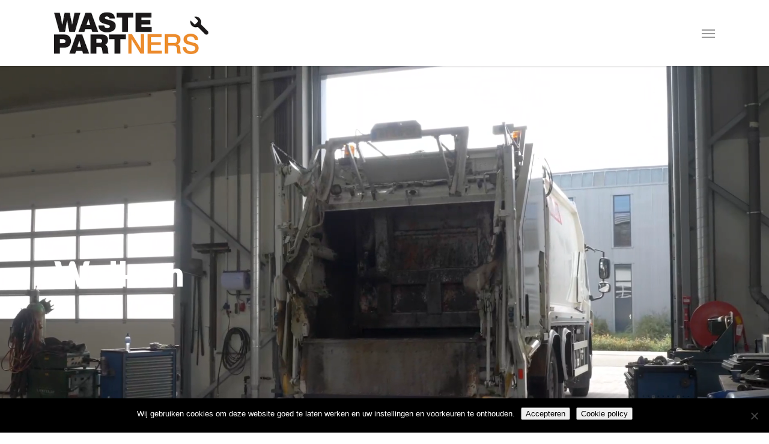

--- FILE ---
content_type: text/css
request_url: https://www.wastepartners.nl/wp-content/themes/orion-child/style.css?ver=13.0.6
body_size: -143
content:
/*
Theme Name: OrionFM
Description: This is a custom child theme for Salient
Template: salient
Version: 1.0
*/





